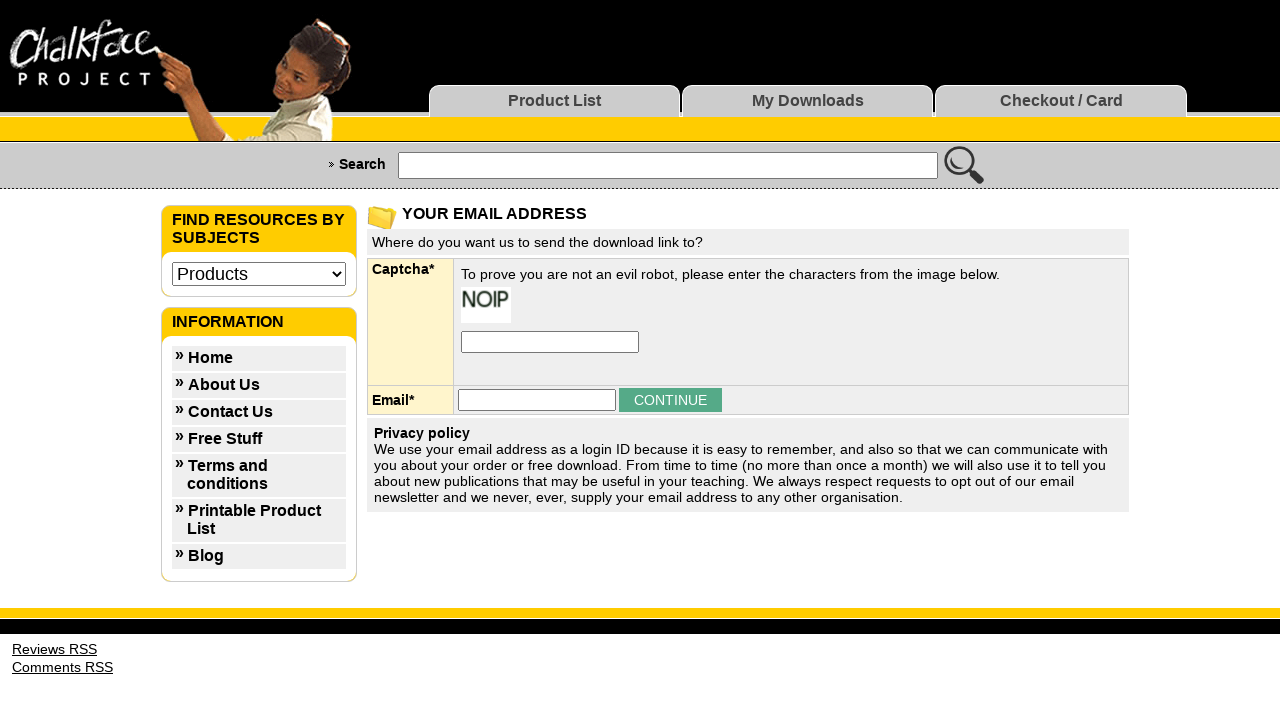

--- FILE ---
content_type: text/html; charset=utf-8
request_url: https://chalkface.com/products/Careers/CKS3/free_download/
body_size: 4370
content:
<!DOCTYPE html  ><!-- PUBLIC"-//W3C//DTD XHTML 1.1//EN" "http://www.w3.org/TR/xhtml11/DTD/xhtml11.dtd"-->
<html>
  <head>
 	<title></title>
	<meta name="viewport" content="width=device-width, initial-scale=1.0">
	<meta name="verify-v1" content="49gYt4qBNzirp+2ciQeY5nJwIAeml8tpXyXRqVgrlOQ=" />
    <meta name="keywords" lang="en-us"
        content="Art, Assemblies, Assessment, Behaviour and Attendance, Business Studies,
Careers, Citizenship, Cover Lessons, Cross-Curricular, Design &amp; Technology,
Drama, English, Geography, GNVQ, Health and Social Care, High Attaining
Students, History, ICT, Inclusion, Induction Year, INSET, Key Skills,
Languages, Literacy, Maths, Music, Pastoral Care, PE, PSHE, RE, RSA Initial
Awards, Science, Special Needs, VI Form, Chalkface, Yacapaca, yaca, paca,
chalk, face, worksheets, lesson plans">    
    
		<meta name="description"
        content="Free samples of lesson plans and worksheets for
all subjects in the secondary curriculum">
    
    <link href="/static/app/css/main.css" rel="stylesheet" type="text/css"/>
    <link href="/static/app/css/forms.css" rel="stylesheet" type="text/css" media="all" /> 
    <link href="/static/app/css/mobile.css" rel="stylesheet" type="text/css" media="all" />   
    <link rel="icon" type="image/png" href="/static/app//img/favicon.ico" />
    <link rel="shortcut icon" type="image/vnd.microsoft.icon" href="/static/app/img/favicon.ico" />
    <link rel="alternate" type="application/rss+xml" title="Comments RSS" href="http://yacapaca.wordpress.com/feed/" />
    
  <script type="text/javascript" src="/static/app/js/preload_images.js"></script>
  <script type="text/javascript"  src="/static/app/js/MochiKit.js"></script>
  <script  type="text/javascript"  src="/static/app/js/xmlhttplib.js"></script>  
  <script  type="text/javascript">
	      function doSelecte(par){    
			    var divname =document.getElementById(par);	
					divname.className="selected";
			}  
     	 function showInfo(par){    
			 var divname =document.getElementById(par);	
			divname.className = (divname.className == (par+' to_left')) ? par : par +' to_left'  ;
			}
  </script>
 </head>
	
  
  
<body onload="MM_preloadImages('/static/app/img/cf/nav_buttons/publications_01_mo.gif','/static/app/img/cf/nav_buttons/my_downloads_01_mo.gif','/static/app/img/cf/nav_buttons/ps_01_mo.gif','/static/app/img/cf/nav_buttons/yacapaca_01_mo.gif','/static/app/img/cf/nav_buttons/blog_01_mo.gif');">
  

<!-- New header -->
 <!--a class="lr-button" href="/checkout/Cart/" ><img src="/static/app/img/cf/nav_buttons/shopping-cart.png"/></a-->
<div class="header_n">
<table border="0" cellpadding="0" cellspacing="0">
  <tr>
    <td class="logo">
      <div><a href="/"><img class="logo" src="/static/app/img/cf/header/cf_logo_05.png" width="160" height="115" border="0" align="Chalkface project home"></a><img class="student"  src="/static/app/img/cf/header/student_01.gif" border="0" alt="" width="195" height="115"></div>
      <div class="student-add"><img src="/static/app/img/cf/header/studen_add_01.gif" border="0"></div>
    </td>
    <td class="header_panel" valign="bottom">
      <div class="header_banner_block">
        <div class="banner_item">best online courses</div>
        <div class="banner_item">photocopy-master lesson plans with worksheets</div>
        <div class="banner_item">free samples to download</div>
        <div class="banner_item">available in electronic and paper formats</div>
        <i>for Secondary Education in the UK.</i>
      </div>
 	    
              
      <table id="top-menu"  border="0" cellpadding="0" cellspacing="0" class="header_buttons">
        <tr>
          <td id="pr-list" ><a href="/"><div>Product List</div></a></td>
          <td id="m-dwnld"><a href="/account/my_downloads/"><div>My Downloads</div></a></td>       
          <td id="checkout"><a href="/checkout/Cart/" ><div>Checkout / Card</div></a></td>
        </tr>
      </table>
        
      
    </td>
  </tr>
</table>
</div>
<div class="header-line"></div>

<div class="header_search">
<form action="/search/"  name="search_form"><input type='hidden' name='csrfmiddlewaretoken' value='EPTq2iF9rWZgq2KJuM6HzUOOnYareKbD' />
<div>
  <b>Search</b>
  &nbsp;&nbsp;&nbsp;<input type="text" name="q" value="">&nbsp;
  <input name="imageField" type="image" src="/static/app/img/cf/search.png" align="middle"   border="0">&nbsp;&nbsp;
  <div class="radio">
  <input type="radio" name="search" value="chalkface" checked="CHECKED"  onclick="javascript:document.search_form.action='/search/';document.search_form.s.name='c_search'"/>on Chalkface
  <input type="radio" name="search" value="blog"  onclick="javascript:document.search_form.action='http://www.chalkface.com/blog/';document.search_form.c_search.name='s'"/>on Blog
  </div>
</div>
</form>
</div>
<a class="gamburger gamburger2" href="#" onclick="showInfo('top-left-menu'); return false;"></a>  
<a class="gamburger gamburger1" href="#" onclick="showInfo('top-left-menu'); return false;"></a> 
   
      <div id="top-left-menu"   class="top-left-menu">
        <ul class="buttons top2 ">
          <li  ><a href="/">Product List</a></li>
          <li  ><a href="/account/my_downloads/">My Downloads</a></li>       
          <li ><a href="/checkout/Cart/" >Checkout / Card</a></li>
        </ul>
         <ul class="buttons top1">
          <li  ><a href="/info/about/">About Us</a></li>
          <li  ><a href="/info/contact/">Contact Us</a></li>       
          <li ><a href="/info/terms-and-conditions/">Terms and conditions</a></li>
          <li><a href="/info/useful-links/">Printable Product List</a></li>
        </ul>
      </div>





<div class="header_dotted_line"><img src="/static/app/img/cf/white_dot.gif" width="1" height="1" border="0" alt=""></div>

<!-- /Header -->

<table cellspacing="0" class="main-table">
  <tr>
    
    <!-- left navbar begin-->
    <td id="left_box_width">
      <div id="left_bar_padding">
      
      <div class="box_Information"></div>
        <div class="box_Categories"> <div class="box_area">
  <div class="box_title">  Find Resources By Subjects  </div>
  <div class="box_body" id="text">
    
      <form method="get" action="show_category" name="selected_category"><input type='hidden' name='csrfmiddlewaretoken' value='EPTq2iF9rWZgq2KJuM6HzUOOnYareKbD' />
        <select name="category" onChange="document.location.href=document.selected_category.category.value;" class="arial10">
           
          <option value="/">Products</option>
          
	  
          <option value="/products/Art/">&nbsp;&nbsp;Art</option>
	  
          <option value="/products/Assemblies/">&nbsp;&nbsp;Assemblies</option>
	  
          <option value="/products/BehaviourandAttendance/">&nbsp;&nbsp;Behaviour and Attendance</option>
	  
          <option value="/products/BusinessStudies/">&nbsp;&nbsp;Business Studies</option>
	  
          <option value="/products/Careers/">&nbsp;&nbsp;Careers</option>
	  
          <option value="/products/Citizenship/">&nbsp;&nbsp;Citizenship</option>
	  
          <option value="/products/ICT/">&nbsp;&nbsp;Computing and ICT</option>
	  
          <option value="/products/CoverLessons/">&nbsp;&nbsp;Cover Lessons</option>
	  
          <option value="/products/Cross-Curricular/">&nbsp;&nbsp;Cross-Curricular</option>
	  
	  
          <option value="/products/DesignTechnology/">&nbsp;&nbsp;Design &amp; Technology</option>
	  
          <option value="/products/Drama/">&nbsp;&nbsp;Drama</option>
	  
          <option value="/products/English/">&nbsp;&nbsp;English</option>
	  
          <option value="/products/Assessment/">&nbsp;&nbsp;Exam Prep</option>
	  
          <option value="/products/Geography/">&nbsp;&nbsp;Geography</option>
	  
          <option value="/products/HighAttainingStudents/">&nbsp;&nbsp;Gifted and Talented</option>
	  
          <option value="/products/History/">&nbsp;&nbsp;History</option>
	  
          <option value="/products/homophobic-bullying/">&nbsp;&nbsp;Homophobic bullying</option>
	  
          <option value="/products/Inclusion/">&nbsp;&nbsp;Inclusion</option>
	  
          <option value="/products/KeySkills/">&nbsp;&nbsp;Key Skills</option>
	  
          <option value="/products/Literacy/">&nbsp;&nbsp;Literacy</option>
	  
          <option value="/products/Maths/">&nbsp;&nbsp;Maths</option>
	  
          <option value="/products/MFL/">&nbsp;&nbsp;MFL</option>
	  
          <option value="/products/Music/">&nbsp;&nbsp;Music</option>
	  
          <option value="/products/PastoralCare/">&nbsp;&nbsp;Pastoral Care</option>
	  
          <option value="/products/PE/">&nbsp;&nbsp;PE</option>
	  
          <option value="/products/PSHE/">&nbsp;&nbsp;PSHE</option>
	  
          <option value="/products/RE/">&nbsp;&nbsp;Religion</option>
	  
          <option value="/products/Science/">&nbsp;&nbsp;Science</option>
	  
          <option value="/products/SpecialNeeds/">&nbsp;&nbsp;Special Needs</option>
	  
          <option value="/products/VIForm/">&nbsp;&nbsp;VI Form</option>

          <option value="/blog/">News</option>
          <option value="/blog/?cat=6">&nbsp;&nbsp;Blog</option>
          <option value="/blog/?cat=5">&nbsp;&nbsp;Default News</option>
          <option value="/blog/?cat=4">&nbsp;&nbsp;Students' News</option>
          <option value="/blog/?cat=3">&nbsp;&nbsp;Teachers' news</option>
        </select>
      </form>

   </div>
  <div class="box_footer"><img src="/static/app/img/cf/white_dot.gif" width="185" height="16" border="0" alt=""></div>
</div>
</div>
 
     <div class="box_Information"> <div class="box_area">
  <div class="box_title"> Information    </div>
  <div class="box_body" id="text">
    
    <div class="buttons"   id="info_buttons"  >
      <a href="/">Home</a>
      <a href="/info/about/">About Us</a>
      <a href="/info/contact/">Contact Us</a>
      <a href="/info/free-stuff/">Free Stuff</a>
      <a href="/info/terms-and-conditions/">Terms and conditions</a>
      <a href="/info/useful-links/">Printable Product List</a>
      <a href="/blog/">Blog</a>
    </div>

   </div>
  <div class="box_footer"><img src="/static/app/img/cf/white_dot.gif" width="185" height="16" border="0" alt=""></div>
</div>
</div>
      </div>
    </td>
    <!-- left navbar end-->
    
    <td class="main-info">
      

  <div class="content_box_title">Your email address</div>
  <div id="block">
    <div id="ef" style="padding: 5px;">
      Where do you want us to send the download link to?
    </div>
  </div>

  <div class="block">
    <form method="post"><input type='hidden' name='csrfmiddlewaretoken' value='EPTq2iF9rWZgq2KJuM6HzUOOnYareKbD' />
      <table class="bordered_table_grey" id="ef" border="0" cellpadding="0" cellspacing="0" width="100%">
        <tbody>
          <tr>
            <td class="ly" style="vertical-align: top;">
              <div>
	            <b>Captcha*</b>
              </div>
            </td>
            <td>
	          <table class="noborder" border="0" cellpadding="0" cellspacing="0">
	            <tbody>
                  <tr>
                    <style>
 .captcha_custom{
   margin-left: 3px;
 }
 .captcha_custom_image{
   margin-top: 5px;
   margin-bottom: 5px;
 }
 .captcha_custom_text{
   margin-top: 5px;
   margin-bottom: 30px;
 }
</style>
<div class="captcha_custom">
<div class="captcha_custom_image">To prove you are not an evil robot, please enter the characters from the image below.</div>

<div class="captcha_custom_image">
<img src="/captcha/image/58a6807c8a532ff2fccb8971a43e76ee32bf71ef/" alt="captcha" class="captcha" /></div>

<div class="captcha_custom_text"><input id="id_captcha_0" name="captcha_0" type="hidden" value="58a6807c8a532ff2fccb8971a43e76ee32bf71ef" />
<input autocomplete="off" id="id_captcha_1" name="captcha_1" type="text" /></div>
</div>

	              </tr>
	            </tbody></table>
            </td>
            
          </tr>
          <tr>
            <td id="ly">
	          <b>Email*</b>
            </td>
            <td>
	          <table class="noborder" border="0" cellpadding="0" cellspacing="0">
	            <tbody>
                  <tr>
	                <td style="padding-right: 3px;">
		              <input name="email" size="15" class="text" style="width: 150px;" value="" type="std_text">
	                </td>
	                <td><input name="bt_try_send_email"  class="link" type="submit" alt="continue" value="Continue"></td>
                    <td>
                      
                    </td>
	              </tr>
	            </tbody>
              </table>
            </td>
          </tr>
        </tbody>
      </table>
    </form>
  </div>
  <div id="block">
    <div class="ef" style="padding: 7px;">
      <div id="arial13"><b>Privacy policy</b></div>
      We use your email address as a login ID because it is easy to remember, and also
      so that we can communicate with you about your order or free download. From time
      to time (no more than once a month) we will also use it to tell you about new
      publications that may be useful in your teaching. We always respect requests to
      opt out of our email newsletter and we never, ever, supply your email address to
      any other organisation.
    </div>
  </div>



    <!-- main end -->
     
    </td>
  </tr>
</table>

<!-- footer //-->
<div class="footer"></div>
<div class="copyright">
  <a href="/feeds/reviews/">Reviews RSS</a><br>
  <a href="http://yacapaca.wordpress.com/feed/">Comments RSS</a>
</div>
    <!-- footer_eof //-->

<script src="https://ssl.google-analytics.com/urchin.js" type="text/javascript">
</script>
<script type="text/javascript">
var _acct_dev  = "UA-505278-4";
var _acct_prod = "UA-505278-1";

_uacct = _acct_prod;

if ( document.location && 
     document.location.hostname && 
     document.location.hostname != "www.chalkface.com") {
  _uacct = _acct_dev;
}


urchinTracker();
</script>


  </body>
</html>

--- FILE ---
content_type: text/css
request_url: https://chalkface.com/static/app/css/main.css
body_size: 5707
content:
body {
  background-color: #FFFFFF;
  margin: 0;
  padding: 0; 
}
body, td, th, div, span, p{
  font-family: Arial, Helvetica, sans-serif;
  font-size: 12px;
}
p{
  margin-top: 0;
}
.debug{
	color: #999;
	font-size:120%;
	font-weight: bold;
	display: none;
}
.clear{
	clear: both;
}
table{
   border-collapse: collapse;
}
/*-- Header styles --*/
.header_n{
  background: #000 url(/static/app/img/cf/header/header_bg_01.gif) repeat-x bottom left;
}
.header_panel{
  padding: 0px 0px 0px 0px
}
.header_buttons{
  margin-left: 0px;
  margin-bottom: 24px;
}
.header_buttons td{
  padding-left: 1px;
}

.header_dotted_line{
  background-color: #CCC;
  background-image: url(/static/app/img/cf/header/dotted_line.gif);
  margin-bottom: 15px;
}
div.header_banner_block{
  font-style: italic;
  font-weight: bold;
  margin: 0px 0px 8px 80px;
  color: white;
  font-size: 12px;
}
div.header_banner_block .banner_item{
  background-image: url(/static/app/img/cf/ico_check.jpg);
  background-repeat: no-repeat;
  padding: 0px 0px 0px 18px;
  margin-bottom: 1px;
}
div.header_banner_block i{
  color: #ffcc00;
  margin-left: 100px;
}
.student-add{
	padding-left: 160px;
}
.header-line{
  height: 1px;
  background-color: #000;
  margin-bottom: 1px;
  overflow: hidden;
}
.header_search{
  background-color: #CCC;
  padding: 3px 0px 4px 250px;
  font-size: 12px;
}
.header_search div{
  vertical-align: middle;
}
.header_search div b{
  position: relative;
  *position: static;
  top: 1px;
  background: url(/static/app/img/cf/header/search-arrow2.gif) no-repeat 0 50%;
  padding-left: 10px;
}
.header_search div input{
  vertical-align: middle;
}
.header_search div input[type="radio"]{
  position: relative;
  top: -2px;
}
.to-left{ text-align: left; }
.to-right{ text-align: right; }
.to-center{ text-align: center; }
.main-table{
   width: 775px;
   border: 0;
}
.main-table td{
   vertical-align: top;
}
.main-table td.main-info{
   width: 545px;
}
/*-- Boxes begin --*/

.box_area{
  width: 185px;
  margin-bottom: 5px;
}
.box_title{
  background-image: url(/static/app/img/cf/boxes/box_header_02.gif);
  background-repeat: no-repeat;
  padding: 5px 10px 16px 10px;
  font-family: Arial, Helvetica, Verdana, sans-serif;
  font-size: 11px;
  font-weight: bold;
  color: Black;
  text-transform: uppercase;
}
.box_body{
  background-image: url(/static/app/img/cf/boxes/box_bg_01.gif);
  background-repeat: repeat-y;
  padding: 2px 11px;
  border: 0px solid red;
}
.box_footer{
  background-image: url(/static/app/img/cf/boxes/box_footer_02.gif);
  background-repeat: no-repeat;
}
div.box_area #buttons, #buttons{
  padding-top: 0;
  padding-bottom: 0;
}

.main_info a:hover{
  /*-- background-color: #DDD; --*/
  }

#buttons a,  .buttons a {
  display: block;
  padding: 3px 14px 4px 15px;
  background-image: url(/static/app/img/cf/boxes/button_arrow_01.gif);
  background-repeat: no-repeat;
  background-color: #EFEFEF;
  text-decoration: none!important;;
  font-family: Arial, Helvetica, Verdana, sans-serif;
  font-size: 11px;
  font-weight: bold;
  color: Black;
  border-bottom: 2px solid white;
  margin-top: 0px;

}
#buttons a:hover, .buttons a:hover{
  /* color: #ffcc00; */
  background-color: #DDD;
}
div.box_area #text{
  padding-top: 0;
}
div.box_button{
  text-align: right;
  padding: 3px 2px 0px 2px;
}

/*-- Footer and copyright --*/
.footer{
  height: 10px;
  background-color: #FFCC00;
  margin-top: 15px;
  margin-bottom: 1px;
  _overflow: hidden;
}
.copyright{
  border-top: 15px solid Black;
  font-size: 10px;
  color: #AAA;
  padding: 6px 12px;
  margin-bottom: 0px;
  line-height: 18px;
}
.copyright a{
  color: #444;
}


a:link {color: #000000;text-decoration: underline;}
a:visited {color: #000000;text-decoration: underline;}
a:hover {color: #0000CC;text-decoration: underline;}
a:active {color: #000000;text-decoration: underline;}

.arial12white {font-family: Arial, Helvetica, sans-serif;font-size: 12px;font-weight: bold;color: #FFFFFF;}
.arial12white a:link {color: #FFFFFF;text-decoration: none;}
.arial12white a:visited {color: #FFFFFF;text-decoration: none;}
.arial12white a:hover {color: #FFCC00;text-decoration: none;}
.arial12white a:active {color: #FFFFFF;text-decoration: none;}

.arial12yellow {font-family: Arial, Helvetica, sans-serif;font-size: 12px;font-weight: bold;color: #FFCC00;}
.arial12yellow a:link {color: #FFCC00;text-decoration: none;}
.arial12yellow a:visited {color: #FFCC00;text-decoration: none;}
.arial12yellow a:hover {color: #FFFFFF;text-decoration: none;}
.arial12yellow a:active {color: #FFCC00;text-decoration: none;}

.leftmenu {font-family: Arial, Helvetica, sans-serif;font-size: 11px;font-weight: bold;color: #000000;text-decoration: none;background-color:#EFEFEF;}
.leftmenu a:link {color: #000000;text-decoration: none;}
.leftmenu a:visited {color: #000000;text-decoration: none;}
.leftmenu a:hover {color: #FFCC00;text-decoration: none;}
.leftmenu a:active {color: #000000;text-decoration: none;}

.shoppinglist {
  font-family: Arial, Helvetica, sans-serif;
  font-size: 11px;
  font-weight: bold;
  color: #000000;
  text-decoration: none;
  background-color:#FFF5CC;
}

.shoppinglist a:link {color: #000000;text-decoration: none; }
.shoppinglist a:visited {color: #000000;text-decoration: none;}
.shoppinglist a:hover {color: #FFCC00;text-decoration: none;}
.shoppinglist a:active {color: #000000;text-decoration: none;}

th.shoppinglist{
  font-size: 12px;
  text-align: left;
  font-weight: bold;
  padding-left: 5px;
}

.leftmenutitle {font-family: Arial, Helvetica, sans-serif;font-size: 11px;font-weight: bold;color: #000000;text-decoration: none; text-transform: uppercase;}
.leftmenutitle a:link {color: #000000;text-decoration: none;}
.leftmenutitle a:visited {color: #000000;text-decoration: none;}
.leftmenutitle a:hover {color: #FFFFFF;text-decoration: none;}
.leftmenutitle a:active {color: #000000;text-decoration: none;}


.arial10 {font-family: Arial, Helvetica, sans-serif;font-size: 10px;color: #000000;}
.arial10 a:link {color: #000000;text-decoration: underline;}
.arial10 a:visited {color: #000000;text-decoration: underline;}
.arial10 a:hover {color: #FFCC00;text-decoration: underline;}
.arial10 a:active {color: #000000;text-decoration: underline;}

.arial11 {font-family: Arial, Helvetica, sans-serif;font-size: 11px;color: #000000;}
.arial11 a:link {color: #000000;text-decoration: underline;}
.arial11 a:visited {color: #000000;text-decoration: underline;}
.arial11 a:hover {color: #FFCC00;text-decoration: underline;}
.arial11 a:active {color: #000000;text-decoration: underline;}

.arial10white {font-family: Arial, Helvetica, sans-serif;font-size: 10px;color: #FFFFFF;}
.arial10white a:link {color: #FFFFFF;}
.arial10white a:visited {color: #FFFFFF;}
.arial10white a:hover {color: #FFCC00;}
.arial10white a:active {color: #FFFFFF;}

.arial16 {font-family: Arial, Helvetica, sans-serif;font-size: 16px;font-weight: bold;color: #000000;}
.arial16 a:link {color: #000000;}
.arial16 a:visited {color: #000000;}
.arial16 a:hover {color: #FFCC00;}
.arial16 a:active {color: #000000;}

.arial14 {font-family: Arial, Helvetica, sans-serif;font-size: 14px;color: #000000;}
.arial14 a:link {color: #FFCC00;}
.arial14 a:visited {color: #FFCC00;}
.arial14 a:hover {color: #000000;}
.arial14 a:active {color: #FFCC00;}

.arial13 {font-family: Arial, Helvetica, sans-serif;font-size: 13px;color: #000000;}
.arial13 a:link {color: #666666;}
.arial13 a:visited {color: #666666;}
.arial13 a:hover {color: #000000;}
.arial13 a:active {color: #666666;}

/* ul li {list-style-type: disc;} */

.newstitle {font-family: Arial, Helvetica, sans-serif;color: #000000;font-size: 12px;font-weight: bold;}
.newstitle a:link {color: #000000;text-decoration: none;}
.newstitle a:visited {color: #000000;text-decoration: none;}
.newstitle a:hover {color: #FFFFFF;text-decoration: none;}
.newstitle a:active {color: #000000;text-decoration: none;}

.redtitle {font-family: Arial, Helvetica, sans-serif;color: #990000;}

blockquote {color: #000000;font-family: Georgia, "Times New Roman", Times, serif;font-style: italic;}

h4 {font-family: Arial, Helvetica, sans-serif;font-size: 12px;font-weight: bold;color: #990000;}
h3 {font-family: Arial, Helvetica, sans-serif;font-size: 12px;font-weight: bold;color: #990000;}
h1 {font-family: Arial, Helvetica, sans-serif;font-size: 16px;font-weight: bold;color: #990000;}
.landing hr {color: #efefef;}


#left_box_width{
	width: 185px;
}
#left_bar_padding{
  padding-left: 10px;
  padding-right: 10px;
}
#left_box2_width{
	width: 205px;
}
form{
	margin: 0px;
}
.clear{ clear: both; }
.content_box_title, .page_title{
	font-family: Arial, Verdana, Geneva, Helvetica, sans-serif;
	font-size: 12px;
	font-weight: bold;
	text-transform: uppercase;
	padding: 0px 0px 8px 0px;
	background-color: White;
}
.content_box_title{
  background-image: url(/static/app/img/cf/folder_title_01.gif);
  background-repeat: no-repeat;
  padding-left: 19px;
}
.product_page_title{
	font-family: Arial, Verdana, Geneva, Helvetica, sans-serif;
	font-size: 12px;
	font-weight: bold;
	color: #FFCC00;
	padding: 5px 3px 5px 17px;
	background: Black url(/static/app/img/cf/boxes/button_arrow_03.gif) no-repeat 7px 50%;
	margin: 0 0 3px 0;
}
.product-page h1{
	font-family: Arial, Verdana, Geneva, Helvetica, sans-serif;
	font-size: 12px;
	font-weight: bold;
	color: #FFCC00;
	padding: 5px 3px 5px 17px;
	background: Black url(/static/app/img/cf/boxes/button_arrow_03.gif) no-repeat 7px 50%;
	margin: 0 0 0 0;
}
.product-page h1.content-list{
	font-family: Arial, Verdana, Geneva, Helvetica, sans-serif;
	font-size: 12px;
	font-weight: bold;
	color: #FFCC00;
	padding: 5px 3px 5px 17px;
	background: #333 url(/static/app/img/cf/boxes/button_arrow_03.gif) no-repeat 7px 50%;
	margin: 0 0 0 0;
}
a.product_list_title{
  display: block;
  margin-bottom: 2px;
  font-weight: bold;
}
/*-- ---------------------------------------------- Buttons ----------------------------------------------------------------------------- --*/
.graf_button_link{
    text-decoration: none;
    cursor: pointer;
	 text-transform: uppercase;
}
.graf_button_link a.link{
   display: block;
   text-transform: uppercase;
   font-family: Arial, verdana, Geneva, sans-serif; 
   font-size: 11px; 
   font-weight: bold; 
   color: #FFFFFF;
   text-decoration: none;
   padding-top: 2px; 
}
.graf_button_link_small, .graf_button_link_small a{
    font-family: Arial, verdana, Geneva, sans-serif; 
    font-size: 11px; 
    font-weight: bold; 
    color: #FFFFFF; 
    text-decoration: none;
    cursor: pointer;
}
.button_like_image{
    font-family: Arial, verdana, Geneva, sans-serif; 
    font-size: 12px; 
    font-weight: bold; 
    color: #9C3000; 
    text-decoration: none;
    cursor: pointer;
    background-color: #FFCF00;
    border: 1px solid #9C3000;
    padding: 2 7 2 7px;
}
.button_like_image_small{
    font-family: Arial, verdana, Geneva, sans-serif; 
    font-size: 11px; 
    font-weight: bold; 
    color: #9C3000; 
    text-decoration: none;
    cursor: pointer;
    background-color: #FFCF00;
    border: 1px solid #9C3000;
    padding: 0 3 0 3px;
}
.button_like_image_T{
    font-family: Arial, verdana, Geneva, sans-serif; 
    font-size: 12px; 
    font-weight: bold; 
    color: #111111; 
    text-decoration: none;
    cursor: pointer;
    background-color: #FFCF00;
    border: 1px solid #111111;
    padding: 2 7 2 7px;
}
.button_like_image_small_T{
    font-family: Arial, verdana, Geneva, sans-serif; 
    font-size: 11px; 
    font-weight: bold; 
    color: #111111; 
    text-decoration: none;
    cursor: pointer;
    background-color: #DDDDDD;
    border: 1px solid #111111;
    padding: 0px 7px 0px 7px;
}
.button_like_image_TT{
    font-family: Arial, verdana, Geneva, sans-serif; 
    font-size: 12px; 
    font-weight: bold; 
    color: #111111; 
    text-decoration: none;
    cursor: pointer;
    background-color: #FFCF00;
    border: 1px solid #111111;
    padding: 2 7 2 7px;
}
.button_like_image_small_TT{
    font-family: Arial, verdana, Geneva, sans-serif; 
    font-size: 11px; 
    font-weight: bold; 
    color: #111111; 
    text-decoration: none;
    cursor: pointer;
    background-color: #DDDDDD;
    border: 1px solid #111111;
    padding: 0px 3px 0px 3px;
}
#first_cell{
	padding-left: 8px;
}
#ef, .ef{
	background-color: #EFEFEF;
}
.custom_page_box{
	font-family: Arial, verdana, Geneva, sans-serif; 
    font-size: 12px; 
    background-color: #EFEFEF;
    padding: 6px 5px 8px 10px;
	margin-bottom: 5px;
}
h3{	padding-top: 0px;}
.main_info{
  background-color: #FFFFFF;
  padding-top: 0px;
  width: 545px;
}
.sand_cell, #send_cell{	background-color: #FFF5CC;}
table{border-collapse: collapse; }
.borders, #borders{border-collapse: separate; }
#wb_table, .wb_table{background-color: #EFEFEF; width: 100%;}
#wb_table td, .wb_table td{
	border-bottom: 3px solid white;
	border-right: 3px solid white;
	padding: 5px;
}
#last_cell, .last_cell{	border-right: 0px;}
.bordered_table_grey, #bordered_table_grey, .bordered_table_grey_form, #bordered_table_grey_form{
	border-collapse: collapse;
}
.bordered_table_grey_form td, bordered_table_grey_form td, .bordered_table_grey td, bordered_table_grey td{
	padding: 2px 4px 2px 4px;
	border: 1px solid #CCCCCC;
}
bordered_table_grey_form th{
  border: 1px solid red;
}
.form_block{
  border-bottom: 3px solid White;
}
.form_buttons_block{
  border: 1px solid #CCC;
  margin-bottom: 3px;
}
.buttons_block{
  border: 1px solid #EEE;
}
.form_buttons_block table#ef td#button_cell{ 
  padding: 3px 3px;
}
.table_caption td{
	background-color: #FFCC00;
	font-weight: bold;
	padding: 5px 5px 5px 5px;	
}
.w, #w{background-color: white;}
.service_message{
	 font-family: Arial, verdana, Geneva, sans-serif; 
    font-size: 12px; 
    background-color: White;
    padding: 18px 5px 5px 20px;
}
.block, #block{ background-color: White; padding-bottom: 3px;}
.no_border, #no_border, .noborder, #noborder{	border: 0px;}
.no_border td, #no_border td, .noborder td, #noborder td{border: 0px;	padding: 0px;}
.ly, #ly{ background-color: #FFF5CC;}
.print_invoice_title{
	background-color: #FFCC00;
}

.product_comments{
	background-color: #EFEFEF;
	border: 1px solid #CCCCCC;
	border-top: 0px;
}
.product_comments ul{
	padding-top: 0px;
	margin-top: 10px;
	border-top: 0px; 
	border: 0px solid #CCCCCC;
}
.product_comments h4{
	padding: 2px;
	padding-left: 7px;
	margin: 0;
	border: 1px solid #CCCCCC;
	border-left: 0px;
	border-right: 0px;
	font-size: 11px;
	color: Black;
	background-color: #FFF5CC;
}
.product_comments h3{
	padding: 2px;
	padding-left: 7px;
	margin: 0;
	border: 0px solid #CCCCCC;
	border-top: 0px;
	background-color: #FFCC00;
	color: #000000;
}
ul li{
	list-style-image: url(/static/app/img/cf/bullet_black.gif);
	padding-bottom: 4px;
}

/* paginator */
.paginator { padding: 0; font-weight: bold; text-align: right; margin-bottom: 10px; margin-top: 10px; margin-right: 0px; font-size: 11px; border: 0px solid red; 
 float: right;
}
.paginate-pages { padding: 2px 4px 2px 100px; background: #efefef; border: 1px solid #ddd; cursor: pointer; text-decoration: underline; }
.paginate-first, .paginate-last { background: #efefef; padding: 2px 6px; border: 1px solid #ddd; font-weight: bold; }
.paginate-previous, .paginate-next { background: #efefef; padding: 2px 6px; border: 1px solid #ddd; }
.paginate-link { background: #efefef; padding: 2px 6px; border: 1px solid #ddd; }
.paginate-current { padding: 2px 6px; border: 1px solid #ddd; font-weight: bold; background:#ffcc00; color:#000000; }

.paginate-pages a, .paginate-first a, .paginate-last a, .paginate-previous a, .paginate-next a, .paginate-link a, .paginate-current a{
   text-decoration: none;
}
/* Progress bar + delivery mail pages (Gradusnik) */
.progress_block{
  background-image: url(/static/app/img/cf/progess/progress_green_01.gif);
  background-repeat: no-repeat;
  width: 350px;
  margin: 9px 0px 12px 0px;
  text-align: right;
}
.progress_block_red{
  background-image: url(/static/app/img/cf/progess/progress_red_01.gif);
  background-repeat: no-repeat;
  width: 350px;
  margin: 9px 0px 12px 0px;
}
#delivery_links{
  margin-bottom: 17px;
  padding-left: 8px;
  border: 0px solid red; 
}
.detailed_log{
  background-color: #efefef;
  padding: 9px 10px;
  border: 1px solid #e7e7e6;

}
.progress_block_infoq{
  padding-left: 8px;
  padding-bottom: 16px;
}

table.my_downs td, table.my_downs th{
  border-bottom: 1px solid #CCC;
  border-top: 1px solid #CCC;
}
table.my_downs td{
  color: #333;
}

div.my_profile td{
  padding: 7px;
}
div.my_profile td ul{
  padding-left: 0px;
  margin-left: 20px;
}

.subsbribed_subjects{
  background-color: #EEE;
  padding: 12px 10px;
  border: 1px solid #CCC;
}
.grey_block_border, #grey_block_border{
   border: 1px solid #CCC;
}
.instructions_P, #instructions_P{
  padding: 12px 15px 16px 14px;
}

/*-- Payment method page --*/
.choose_payment_block{
  border: 1px solid #CCC;
  background-color: #EEE;
  margin-bottom: 3px;
}
.choose_payment_block td{
  vertical-align: top;
  padding: 15px;
}
.choose_payment_block img.cc{
  border: 0px solid red;
  margin-top: 1px;
  margin-left: 1px;
}
/*-- --*/
td.sc_totals{
  font-weight: bold;
  background-color: #efefef;
  text-align: right;
  vertical-align: middle !important;  
}
td.sc_totals table td{ font-weight: bold; padding: 1px 0; }
.sc_totals input.text{  width: 70px; margin: 1px 5px; vertical-align: middle; }
.sc_totals input#img{ vertical-align: middle !important; }

.gc { text-align: right; }
/*-- New prodict listing code --*/
.cat-description{
  font-size: 100%;
  font-weight: normal;
  padding: 0 5px;
  margin-bottom: 8px;
  color: #555;
}
.cat-item{
  background: #efefef url(/static/app/img/cf/cat-list-bg.gif) repeat-y 0 0;
  float: left;
  width: 100%;
  margin-bottom: 2px;
}
a.cat-image{
   display: block;
  float: left;
  width: 142px;
  text-align: center;
  padding: 10px 0;
}
.cat-info{
  float: left;
  width: 390px;
  padding: 9px 10px 10px 12px;
}
.cat-item-title{
  display: block;
  font-weight: bold;
  margin-bottom: 3px;
  background: url(/static/app/img/cf/boxes/button_arrow_01.gif) no-repeat -5px -3px;
  padding-left: 10px;
}
.cat-item-title:hover{
  background-image: url(/static/app/img/cf/boxes/button_arrow_02.gif)
}
.cat-info .read-more{
  display: block;
  float: right;
  font-weight: bold;
  margin-top: 6px;
}
.search-results-header{
  margin: 1px 0 7px 5px;
}
.search-results-header h2{
  background: url(/static/app/img/cf/folder_title_01.gif) no-repeat 0 0;
  padding: 0 0 0 19px;
  margin: 0 0 2px 0;
  font-size: 100%;
}
/*--  --*/
.product-page{}
.product-page h2{
  background: #ffcc00;
  font-size: 100%;
  margin: 0;
  padding: 3px 6px;
  border: 1px solid #ccc;
}
.product-info{
  background: #efefef url(/static/app/img/cf/boxes/prod-info-bg-01.gif) repeat-y 100% 0;
  float: left;
  vertical-align: top;
  width: 100%;
  margin-bottom: 3px;
}
.product-info .image{
  display: block;
  width: 138px;
  float: right;
  text-align: center;
  padding: 10px 0 10px 0;
}
.product-info .image a{ display: block; }
.product-info .image a img{ margin-bottom: 5px; }
.product-info .info, .product-info .description, .product-info .attached-files{
  width: 418px;
  _width: 405px;
  float: left;
}
.product-info .info{
    border-bottom: 3px solid #fff;
}
.product-info .info p, .product-info .description p,  .product-info .attached-files p{
  margin: 0;
  padding: 4px 8px 6px 8px;
}
.product-info .attached-files{
  border-top: 3px solid white;
}
.product-info .description h4, .product-info .description h3{
  margin: 0;
  padding: 0 0 4px 8px;
}
.product-info .attached-files h3{
  margin: 0;
  margin-top: -4px;
  padding: 0 0 5px 8px;
}
.buttons-block{
  background: #efefef;
  margin-bottom: 3px;
  padding: 5px 6px;
}
.order-publication{
  margin-bottom: 3px;
}
.order-publication h2{}
.order-publication table{
  width: 100%;
  background: #efefef;
}
.order-publication th, .order-publication td{
  border: 1px solid #ccc;
  padding: 4px 6px;
}
.order-publication th{
  font-size: 11px;
  border-top: 0;
  width: 460px;
}
.order-publication td{ vertical-align: bottom; }
.order-publication td input{
  font-size: 10px;
}
.order-publication .quantity{ width: 76px; text-align: center; }
.order-publication{}
.buttons-block p.warning{
  padding: 0; margin: 0;
  color: red;
  font-weight: bold;
  padding-left: 3px;
}
.prod-page-box-cust{
  background: #efefef;
  padding: 5px 8px 6px 8px;
}
.prod-page-box-cust strong{
  font-weight: 14px;
  color: red;
}
.info-block{
  background: #efefef;
  padding: 6px 8px 7px 8px;
  margin-bottom: 3px;
}
.product-page h2.content-list{
  background: #fff url(/static/app/img/cf/folder_title_01.gif) no-repeat 0 0;
  border: 0;
  padding: 0 0 0 19px; margin: 10px 0 5px 5px;
  font-size: 14px;
}
h1.custom-page-title{
  background: #fff url(/static/app/img/cf/folder_title_01.gif) no-repeat 0 0;
  border: 0;
  padding: 0 0 0 19px; margin: 3px 0 8px 5px;
  font-size: 14px;
  color: #000;
}
/*--  --*/
.product_comments p{
	margin-top: 0px;
	margin-bottom: 0px;
	padding: 4px 6px 5px 7px;
}
.product_comments h4{
	margin: 6px 0px 4px 0px;
	padding: 3px 8px;
   
}
.product_comments a{
	padding-left: 8px;
}
.product_comments{
	padding-bottom: 7px;
   margin-bottom: 3px;
}
ul{
  padding: 0 0 7px 30px;
  margin: 0;
}
/*--  --*/
.reviews-block{
   margin-bottom: 3px;
}
.review-body{
  border: 0px solid red;
  border-bottom: 1px solid #ccc;
}
.review-body h3{
  margin: 0;
  padding: 3px 7px 3px 7px;
  background-color: #ddd;
  color: #000;
  background-bottom: #ccc;
  border-bottom: 1px solid #ccc;
}
.review-body .date{
  float: right;
  font-weight: bold;
  padding: 3px 5px 0 0;
}
.review-description{
  background-color: #efefef;
  padding: 6px 8px 7px 8px;
}
.review-description .commit{
  font-size: 10px;
  margin-top: 7px;
  padding: 0 1px;
}
.review-description .commit * {
  font-size: 11px;
}
.review-description .commit form{ margin: 0; }
.review-description .commit .comments{
  float: right;
  margin-top: 2px;
  _margin-top: 4px;
}
.review-description .commit .comments span{
   display: block;
   margin-top: 1px;
   color: #cc0000; font-weight: bold;
}
.review-description .commit input.button{
  font-size: 11px;
  padding: 0px 5px 2px 5px;
  _padding: 0px 3px;
  background-color: #fff;
  border: 1px solid #aaa;
  font-weight: bold;
  color: #333;
  vertical-align: middle;
}
/*-- Home page --*/
.hpl{
  width: 545px;
}
.hpl td *{
  vertical-align: top;
}
.hpl .content-t{
  padding-top: 5px;
}
.hpl .content-t h2{
  font-size: 12px;
  padding: 0;
  margin: 0;
  background: #fff url(/static/app/img/cf/page_title/title_choose.gif) no-repeat 0 0;
  height: 22px;
  text-indent: -10000px;
  margin-left: 5px;
}
.hpl .images{
  width: 213px;
  text-align: right;
  padding-bottom: 0px;
}
.hpl .images img{
  margin-bottom: 15px;
  margin-left: 13px;
}
.hp-cat-table{}
.hp-cat-table td{
  width: 50%;
  border-right: 2px solid white;
  border-bottom: 2px solid white;
  padding: 0; margin: 0;
}
.hp-cat-table td a{
  display: block;
  padding: 2px 4px 4px 15px;
  background: #efefef url(/static/app/img/cf/boxes/button_arrow_04.gif) no-repeat 6px 7px;
  /*-- text-decoration: none; --*/
  height: 100%;
}
.hp-cat-table td a:hover{
  background-color: #ddd;
  color: #555;
}
.hp-cat-table{}
.hp-cat-table-add{
  background-color: #efefef;
  height: 25px;
  border-right: 3px solid white;
}
/*-- Riviews list --*/
#reviews-list{}
.reviews-list-item{
  background: #efefef url(/static/app/img/cf/cat-list-bg.gif) repeat-y 276px 0;
  _background-position: 260px 0;
  float: left;
  width: 100%;
  margin-bottom: 2px;
}
#reviews-list .cat-image{
  display: block;
  float: right;
  width: 142px;
  text-align: center;
  padding: 10px 0;
}
#reviews-list .cat-info{
  float: left;
}
#reviews-list .read-more{
  display: block;
  float: none;
  font-weight: bold;
  margin-top: 2px;
  padding-left: 1px;
  margin-bottom: 7px;
}
.details-table{ margin-bottom: 2px; }
.details-table th, .details-table td{
  text-align: left;
  padding: 0px 4px 2px 1px;
}
#reviews-list .comments{
  font-size: 10px;
  margin-top: 4px;
}
.error { 
  color: red;
}
.seo{
width: 550px;
padding: 10px;
color: #707070;
}
.seo strong{
font-weight: normal;
}

.yp-link {
    font-size: 110%;
    color: #ed6810;
}

.orange-button{
    color: #FFFFFF!important;
    display: block;
    font-family: Arial,verdana,Geneva,sans-serif;
    font-size: 11px;
    font-weight: bold;
    padding: 2px 8px;
    text-decoration: none!important;
    text-transform: uppercase;
	background:#FF6600 url(/static/app/img/cf/buttons/button_bg.gif)repeat-x 0 0%;
	margin: 5px 0;
	float:left;
	border:1px solid #bbb;
	-moz-border-radius: 6px;
       border-radius: 6px;
	   
}
.grey-table-but .graf_button_link{
 background-color:#888;
 	  
	  -moz-border-radius: 6px;
       border-radius: 6px;
	   }
	.grey-table-but .graf_button_link td{
	background:none;
	}  
	 
 .grey-table-but .graf_button_link td img{	  
	  visibility:hidden;
	   
 }
 

.highlighted {
    font-weight: bold;
    color: #744a00;
}

.action_button_grey {
background-color: #cccccc !important;
}

.form_buttons_block td#button_cell[align="right"] table{
	float:right;	
}